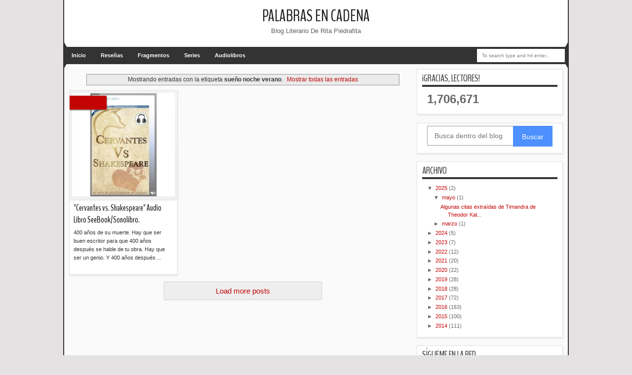

--- FILE ---
content_type: text/html; charset=UTF-8
request_url: https://www.palabrasencadena.com/b/stats?style=BLACK_TRANSPARENT&timeRange=ALL_TIME&token=APq4FmAmC4ZTsRP23L7k0MWsQLqWNhlaIVMVOVrmpdnoWZbzSYQnbHjxJ5o_95amsPkkKsPjTrnsq6VP9PiTMH7SkLurGWwmhg
body_size: 39
content:
{"total":1706671,"sparklineOptions":{"backgroundColor":{"fillOpacity":0.1,"fill":"#000000"},"series":[{"areaOpacity":0.3,"color":"#202020"}]},"sparklineData":[[0,12],[1,9],[2,13],[3,10],[4,12],[5,11],[6,9],[7,13],[8,10],[9,9],[10,99],[11,9],[12,10],[13,26],[14,17],[15,17],[16,23],[17,24],[18,20],[19,14],[20,17],[21,30],[22,19],[23,16],[24,16],[25,31],[26,28],[27,38],[28,41],[29,22]],"nextTickMs":163636}

--- FILE ---
content_type: text/html; charset=utf-8
request_url: https://www.google.com/recaptcha/api2/aframe
body_size: 264
content:
<!DOCTYPE HTML><html><head><meta http-equiv="content-type" content="text/html; charset=UTF-8"></head><body><script nonce="To_sJ07u-Gkltp1oc2iRCA">/** Anti-fraud and anti-abuse applications only. See google.com/recaptcha */ try{var clients={'sodar':'https://pagead2.googlesyndication.com/pagead/sodar?'};window.addEventListener("message",function(a){try{if(a.source===window.parent){var b=JSON.parse(a.data);var c=clients[b['id']];if(c){var d=document.createElement('img');d.src=c+b['params']+'&rc='+(localStorage.getItem("rc::a")?sessionStorage.getItem("rc::b"):"");window.document.body.appendChild(d);sessionStorage.setItem("rc::e",parseInt(sessionStorage.getItem("rc::e")||0)+1);localStorage.setItem("rc::h",'1769008845210');}}}catch(b){}});window.parent.postMessage("_grecaptcha_ready", "*");}catch(b){}</script></body></html>

--- FILE ---
content_type: text/javascript; charset=utf-8
request_url: https://www.goodreads.com/review/custom_widget/27938812.Casi%20Todas%20Mis%20Lecturas?cover_position=left&cover_size=small&num_books=3&order=d&shelf=read&show_author=1&show_cover=1&show_rating=1&show_review=1&show_tags=1&show_title=1&sort=date_read&widget_bg_color=FFFFFF&widget_bg_transparent=&widget_border_width=1&widget_id=1438597098&widget_text_color=000000&widget_title_size=medium&widget_width=medium
body_size: 1113
content:
  var widget_code = '  <div class=\"gr_custom_container_1438597098\">\n    <h2 class=\"gr_custom_header_1438597098\">\n    <a style=\"text-decoration: none;\" rel=\"nofollow\" href=\"https://www.goodreads.com/review/list/27938812-rita?shelf=read&amp;utm_medium=api&amp;utm_source=custom_widget\">Casi Todas Mis Lecturas<\/a>\n    <\/h2>\n      <div class=\"gr_custom_each_container_1438597098\">\n          <div class=\"gr_custom_book_container_1438597098\">\n            <a title=\"Postales de invierno\" rel=\"nofollow\" href=\"https://www.goodreads.com/review/show/5173565750?utm_medium=api&amp;utm_source=custom_widget\"><img alt=\"Postales de invierno\" border=\"0\" src=\"https://i.gr-assets.com/images/S/compressed.photo.goodreads.com/books/1347565872l/4467673._SY75_.jpg\" /><\/a>\n          <\/div>\n          <div class=\"gr_custom_rating_1438597098\">\n            <span class=\" staticStars notranslate\" title=\"really liked it\"><img alt=\"really liked it\" src=\"https://s.gr-assets.com/images/layout/gr_red_star_active.png\" /><img alt=\"\" src=\"https://s.gr-assets.com/images/layout/gr_red_star_active.png\" /><img alt=\"\" src=\"https://s.gr-assets.com/images/layout/gr_red_star_active.png\" /><img alt=\"\" src=\"https://s.gr-assets.com/images/layout/gr_red_star_active.png\" /><img alt=\"\" src=\"https://s.gr-assets.com/images/layout/gr_red_star_inactive.png\" /><\/span>\n          <\/div>\n          <div class=\"gr_custom_title_1438597098\">\n            <a rel=\"nofollow\" href=\"https://www.goodreads.com/review/show/5173565750?utm_medium=api&amp;utm_source=custom_widget\">Postales de invierno<\/a>\n          <\/div>\n          <div class=\"gr_custom_author_1438597098\">\n            by <a rel=\"nofollow\" href=\"https://www.goodreads.com/author/show/6746.Ann_Beattie\">Ann Beattie<\/a>\n          <\/div>\n      <\/div>\n      <div class=\"gr_custom_each_container_1438597098\">\n          <div class=\"gr_custom_book_container_1438597098\">\n            <a title=\"Las manos cerradas: Ser padre de una niña con parálisis cerebral en su primera infancia\" rel=\"nofollow\" href=\"https://www.goodreads.com/review/show/5173564832?utm_medium=api&amp;utm_source=custom_widget\"><img alt=\"Las manos cerradas: Ser padre de una niña con parálisis cerebral en su primera infancia\" border=\"0\" src=\"https://i.gr-assets.com/images/S/compressed.photo.goodreads.com/books/1601301053l/55486617._SY75_.jpg\" /><\/a>\n          <\/div>\n          <div class=\"gr_custom_rating_1438597098\">\n            <span class=\" staticStars notranslate\" title=\"liked it\"><img alt=\"liked it\" src=\"https://s.gr-assets.com/images/layout/gr_red_star_active.png\" /><img alt=\"\" src=\"https://s.gr-assets.com/images/layout/gr_red_star_active.png\" /><img alt=\"\" src=\"https://s.gr-assets.com/images/layout/gr_red_star_active.png\" /><img alt=\"\" src=\"https://s.gr-assets.com/images/layout/gr_red_star_inactive.png\" /><img alt=\"\" src=\"https://s.gr-assets.com/images/layout/gr_red_star_inactive.png\" /><\/span>\n          <\/div>\n          <div class=\"gr_custom_title_1438597098\">\n            <a rel=\"nofollow\" href=\"https://www.goodreads.com/review/show/5173564832?utm_medium=api&amp;utm_source=custom_widget\">Las manos cerradas: Ser padre de una niña con parálisis cerebral en su primera infancia<\/a>\n          <\/div>\n          <div class=\"gr_custom_author_1438597098\">\n            by <a rel=\"nofollow\" href=\"https://www.goodreads.com/author/show/12112636.Francisco_Besc_s\">Francisco Bescós<\/a>\n          <\/div>\n      <\/div>\n      <div class=\"gr_custom_each_container_1438597098\">\n          <div class=\"gr_custom_book_container_1438597098\">\n            <a title=\"Spanish Beauty\" rel=\"nofollow\" href=\"https://www.goodreads.com/review/show/5173558640?utm_medium=api&amp;utm_source=custom_widget\"><img alt=\"Spanish Beauty\" border=\"0\" src=\"https://i.gr-assets.com/images/S/compressed.photo.goodreads.com/books/1638609520l/59751593._SY75_.jpg\" /><\/a>\n          <\/div>\n          <div class=\"gr_custom_rating_1438597098\">\n            <span class=\" staticStars notranslate\" title=\"really liked it\"><img alt=\"really liked it\" src=\"https://s.gr-assets.com/images/layout/gr_red_star_active.png\" /><img alt=\"\" src=\"https://s.gr-assets.com/images/layout/gr_red_star_active.png\" /><img alt=\"\" src=\"https://s.gr-assets.com/images/layout/gr_red_star_active.png\" /><img alt=\"\" src=\"https://s.gr-assets.com/images/layout/gr_red_star_active.png\" /><img alt=\"\" src=\"https://s.gr-assets.com/images/layout/gr_red_star_inactive.png\" /><\/span>\n          <\/div>\n          <div class=\"gr_custom_title_1438597098\">\n            <a rel=\"nofollow\" href=\"https://www.goodreads.com/review/show/5173558640?utm_medium=api&amp;utm_source=custom_widget\">Spanish Beauty<\/a>\n          <\/div>\n          <div class=\"gr_custom_author_1438597098\">\n            by <a rel=\"nofollow\" href=\"https://www.goodreads.com/author/show/1712167.Esther_Garc_a_Llovet\">Esther García Llovet<\/a>\n          <\/div>\n      <\/div>\n  <br style=\"clear: both\"/>\n  <center>\n    <a rel=\"nofollow\" href=\"https://www.goodreads.com/\"><img alt=\"goodreads.com\" style=\"border:0\" src=\"https://s.gr-assets.com/images/widget/widget_logo.gif\" /><\/a>\n  <\/center>\n  <noscript>\n    Share <a rel=\"nofollow\" href=\"https://www.goodreads.com/\">book reviews<\/a> and ratings with Rita, and even join a <a rel=\"nofollow\" href=\"https://www.goodreads.com/group\">book club<\/a> on Goodreads.\n  <\/noscript>\n  <\/div>\n'
  var widget_div = document.getElementById('gr_custom_widget_1438597098')
  if (widget_div) {
    widget_div.innerHTML = widget_code
  }
  else {
    document.write(widget_code)
  }
